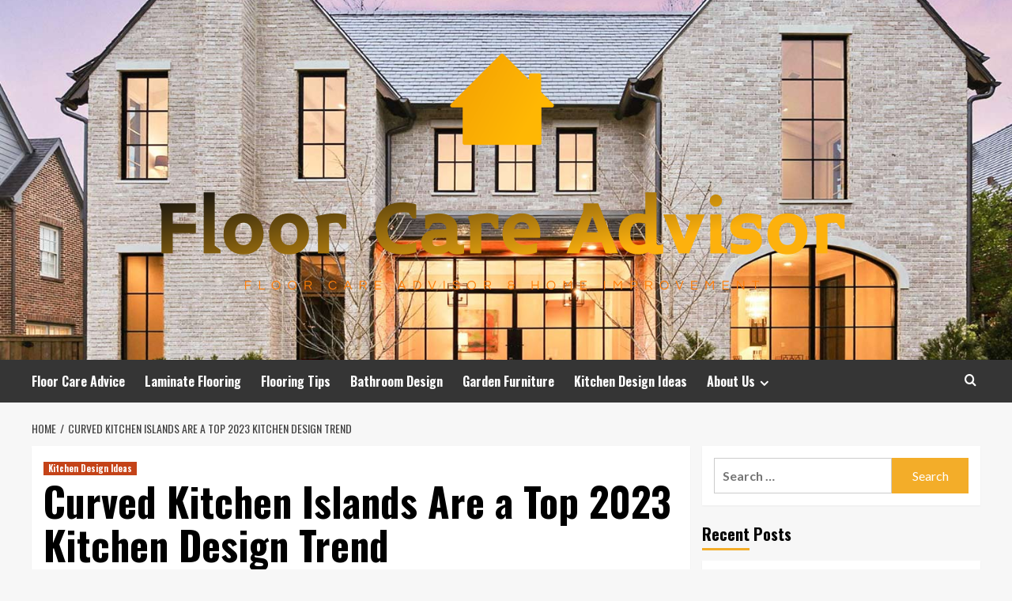

--- FILE ---
content_type: text/html; charset=UTF-8
request_url: https://floorcareadvisor.com/curved-kitchen-islands-are-a-top-2023-kitchen-design-trend.html
body_size: 15127
content:
<!doctype html>
<html lang="en-US">
<head>
    <meta charset="UTF-8">
    <meta name="viewport" content="width=device-width, initial-scale=1">
    <link rel="profile" href="https://gmpg.org/xfn/11">

    <meta name='robots' content='index, follow, max-image-preview:large, max-snippet:-1, max-video-preview:-1' />
<link rel='preload' href='https://fonts.googleapis.com/css?family=Source%2BSans%2BPro%3A400%2C700%7CLato%3A400%2C700&#038;subset=latin&#038;display=swap' as='style' onload="this.onload=null;this.rel='stylesheet'" type='text/css' media='all' crossorigin='anonymous'>
<link rel='preconnect' href='https://fonts.googleapis.com' crossorigin='anonymous'>
<link rel='preconnect' href='https://fonts.gstatic.com' crossorigin='anonymous'>

	<!-- This site is optimized with the Yoast SEO plugin v26.7 - https://yoast.com/wordpress/plugins/seo/ -->
	<title>Curved Kitchen Islands Are a Top 2023 Kitchen Design Trend - Floor Care Advisor</title>
	<link rel="canonical" href="https://floorcareadvisor.com/curved-kitchen-islands-are-a-top-2023-kitchen-design-trend.html" />
	<meta property="og:locale" content="en_US" />
	<meta property="og:type" content="article" />
	<meta property="og:title" content="Curved Kitchen Islands Are a Top 2023 Kitchen Design Trend - Floor Care Advisor" />
	<meta property="og:description" content="Even though it can be a storage place and a place to take pleasure in..." />
	<meta property="og:url" content="https://floorcareadvisor.com/curved-kitchen-islands-are-a-top-2023-kitchen-design-trend.html" />
	<meta property="og:site_name" content="Floor Care Advisor" />
	<meta property="article:published_time" content="2023-03-01T11:17:57+00:00" />
	<meta property="og:image" content="https://www.bhg.com/thmb/uRpEAcdwlVbu-HwfQuc-oSkw9bs=/1280x0/filters:no_upscale():strip_icc()/AshleyMontgomeryDesign-68ec873b0636440ebc87a851431cd59d.jpg" /><meta property="og:image" content="https://www.bhg.com/thmb/uRpEAcdwlVbu-HwfQuc-oSkw9bs=/1280x0/filters:no_upscale():strip_icc()/AshleyMontgomeryDesign-68ec873b0636440ebc87a851431cd59d.jpg" />
	<meta property="og:image:width" content="1" />
	<meta property="og:image:height" content="1" />
	<meta property="og:image:type" content="image/jpeg" />
	<meta name="author" content="Heidi Gutierrez" />
	<meta name="twitter:card" content="summary_large_image" />
	<meta name="twitter:image" content="https://www.bhg.com/thmb/uRpEAcdwlVbu-HwfQuc-oSkw9bs=/1280x0/filters:no_upscale():strip_icc()/AshleyMontgomeryDesign-68ec873b0636440ebc87a851431cd59d.jpg" />
	<meta name="twitter:label1" content="Written by" />
	<meta name="twitter:data1" content="Heidi Gutierrez" />
	<meta name="twitter:label2" content="Est. reading time" />
	<meta name="twitter:data2" content="5 minutes" />
	<script type="application/ld+json" class="yoast-schema-graph">{"@context":"https://schema.org","@graph":[{"@type":"Article","@id":"https://floorcareadvisor.com/curved-kitchen-islands-are-a-top-2023-kitchen-design-trend.html#article","isPartOf":{"@id":"https://floorcareadvisor.com/curved-kitchen-islands-are-a-top-2023-kitchen-design-trend.html"},"author":{"name":"Heidi Gutierrez","@id":"/#/schema/person/b5cf4fd785bbeace4dd25d46b76cc798"},"headline":"Curved Kitchen Islands Are a Top 2023 Kitchen Design Trend","datePublished":"2023-03-01T11:17:57+00:00","mainEntityOfPage":{"@id":"https://floorcareadvisor.com/curved-kitchen-islands-are-a-top-2023-kitchen-design-trend.html"},"wordCount":958,"publisher":{"@id":"/#organization"},"image":["https://www.bhg.com/thmb/uRpEAcdwlVbu-HwfQuc-oSkw9bs=/1280x0/filters:no_upscale():strip_icc()/AshleyMontgomeryDesign-68ec873b0636440ebc87a851431cd59d.jpg"],"thumbnailUrl":"https://www.bhg.com/thmb/uRpEAcdwlVbu-HwfQuc-oSkw9bs=/1280x0/filters:no_upscale():strip_icc()/AshleyMontgomeryDesign-68ec873b0636440ebc87a851431cd59d.jpg","keywords":["Curved","Design","islands","kitchen","Top","trend"],"articleSection":["Kitchen Design Ideas"],"inLanguage":"en-US"},{"@type":"WebPage","@id":"https://floorcareadvisor.com/curved-kitchen-islands-are-a-top-2023-kitchen-design-trend.html","url":"https://floorcareadvisor.com/curved-kitchen-islands-are-a-top-2023-kitchen-design-trend.html","name":"Curved Kitchen Islands Are a Top 2023 Kitchen Design Trend - Floor Care Advisor","isPartOf":{"@id":"/#website"},"primaryImageOfPage":"https://www.bhg.com/thmb/uRpEAcdwlVbu-HwfQuc-oSkw9bs=/1280x0/filters:no_upscale():strip_icc()/AshleyMontgomeryDesign-68ec873b0636440ebc87a851431cd59d.jpg","image":["https://www.bhg.com/thmb/uRpEAcdwlVbu-HwfQuc-oSkw9bs=/1280x0/filters:no_upscale():strip_icc()/AshleyMontgomeryDesign-68ec873b0636440ebc87a851431cd59d.jpg"],"thumbnailUrl":"https://www.bhg.com/thmb/uRpEAcdwlVbu-HwfQuc-oSkw9bs=/1280x0/filters:no_upscale():strip_icc()/AshleyMontgomeryDesign-68ec873b0636440ebc87a851431cd59d.jpg","datePublished":"2023-03-01T11:17:57+00:00","inLanguage":"en-US","potentialAction":[{"@type":"ReadAction","target":["https://floorcareadvisor.com/curved-kitchen-islands-are-a-top-2023-kitchen-design-trend.html"]}]},{"@type":"ImageObject","inLanguage":"en-US","@id":"https://floorcareadvisor.com/curved-kitchen-islands-are-a-top-2023-kitchen-design-trend.html#primaryimage","url":"https://www.bhg.com/thmb/uRpEAcdwlVbu-HwfQuc-oSkw9bs=/1280x0/filters:no_upscale():strip_icc()/AshleyMontgomeryDesign-68ec873b0636440ebc87a851431cd59d.jpg","contentUrl":"https://www.bhg.com/thmb/uRpEAcdwlVbu-HwfQuc-oSkw9bs=/1280x0/filters:no_upscale():strip_icc()/AshleyMontgomeryDesign-68ec873b0636440ebc87a851431cd59d.jpg","caption":"Curved Kitchen Islands Are a Top 2023 Kitchen Design Trend"},{"@type":"WebSite","@id":"/#website","url":"/","name":"Floor Care Advisor","description":"Floor Care Advisor &amp; Home Improvement","publisher":{"@id":"/#organization"},"potentialAction":[{"@type":"SearchAction","target":{"@type":"EntryPoint","urlTemplate":"/?s={search_term_string}"},"query-input":{"@type":"PropertyValueSpecification","valueRequired":true,"valueName":"search_term_string"}}],"inLanguage":"en-US"},{"@type":"Organization","@id":"/#organization","name":"Floor Care Advisor","url":"/","logo":{"@type":"ImageObject","inLanguage":"en-US","@id":"/#/schema/logo/image/","url":"https://floorcareadvisor.com/wp-content/uploads/2022/12/cropped-default.png","contentUrl":"https://floorcareadvisor.com/wp-content/uploads/2022/12/cropped-default.png","width":934,"height":364,"caption":"Floor Care Advisor"},"image":{"@id":"/#/schema/logo/image/"}},{"@type":"Person","@id":"/#/schema/person/b5cf4fd785bbeace4dd25d46b76cc798","name":"Heidi Gutierrez","image":{"@type":"ImageObject","inLanguage":"en-US","@id":"/#/schema/person/image/","url":"https://secure.gravatar.com/avatar/a94ef25eb397ed20d8bb31fbfa4d91f54b2232f5f5d0efe50cc1c65c5ab29634?s=96&d=mm&r=g","contentUrl":"https://secure.gravatar.com/avatar/a94ef25eb397ed20d8bb31fbfa4d91f54b2232f5f5d0efe50cc1c65c5ab29634?s=96&d=mm&r=g","caption":"Heidi Gutierrez"},"url":"https://floorcareadvisor.com/author/heidi-gutierrez"}]}</script>
	<!-- / Yoast SEO plugin. -->


<link rel='dns-prefetch' href='//fonts.googleapis.com' />
<link rel='preconnect' href='https://fonts.googleapis.com' />
<link rel='preconnect' href='https://fonts.gstatic.com' />
<link rel="alternate" type="application/rss+xml" title="Floor Care Advisor &raquo; Feed" href="https://floorcareadvisor.com/feed" />
<link rel="alternate" title="oEmbed (JSON)" type="application/json+oembed" href="https://floorcareadvisor.com/wp-json/oembed/1.0/embed?url=https%3A%2F%2Ffloorcareadvisor.com%2Fcurved-kitchen-islands-are-a-top-2023-kitchen-design-trend.html" />
<link rel="alternate" title="oEmbed (XML)" type="text/xml+oembed" href="https://floorcareadvisor.com/wp-json/oembed/1.0/embed?url=https%3A%2F%2Ffloorcareadvisor.com%2Fcurved-kitchen-islands-are-a-top-2023-kitchen-design-trend.html&#038;format=xml" />
<style id='wp-img-auto-sizes-contain-inline-css' type='text/css'>
img:is([sizes=auto i],[sizes^="auto," i]){contain-intrinsic-size:3000px 1500px}
/*# sourceURL=wp-img-auto-sizes-contain-inline-css */
</style>

<style id='wp-emoji-styles-inline-css' type='text/css'>

	img.wp-smiley, img.emoji {
		display: inline !important;
		border: none !important;
		box-shadow: none !important;
		height: 1em !important;
		width: 1em !important;
		margin: 0 0.07em !important;
		vertical-align: -0.1em !important;
		background: none !important;
		padding: 0 !important;
	}
/*# sourceURL=wp-emoji-styles-inline-css */
</style>
<link rel='stylesheet' id='wp-block-library-css' href='https://floorcareadvisor.com/wp-includes/css/dist/block-library/style.min.css?ver=6.9' type='text/css' media='all' />
<style id='global-styles-inline-css' type='text/css'>
:root{--wp--preset--aspect-ratio--square: 1;--wp--preset--aspect-ratio--4-3: 4/3;--wp--preset--aspect-ratio--3-4: 3/4;--wp--preset--aspect-ratio--3-2: 3/2;--wp--preset--aspect-ratio--2-3: 2/3;--wp--preset--aspect-ratio--16-9: 16/9;--wp--preset--aspect-ratio--9-16: 9/16;--wp--preset--color--black: #000000;--wp--preset--color--cyan-bluish-gray: #abb8c3;--wp--preset--color--white: #ffffff;--wp--preset--color--pale-pink: #f78da7;--wp--preset--color--vivid-red: #cf2e2e;--wp--preset--color--luminous-vivid-orange: #ff6900;--wp--preset--color--luminous-vivid-amber: #fcb900;--wp--preset--color--light-green-cyan: #7bdcb5;--wp--preset--color--vivid-green-cyan: #00d084;--wp--preset--color--pale-cyan-blue: #8ed1fc;--wp--preset--color--vivid-cyan-blue: #0693e3;--wp--preset--color--vivid-purple: #9b51e0;--wp--preset--gradient--vivid-cyan-blue-to-vivid-purple: linear-gradient(135deg,rgb(6,147,227) 0%,rgb(155,81,224) 100%);--wp--preset--gradient--light-green-cyan-to-vivid-green-cyan: linear-gradient(135deg,rgb(122,220,180) 0%,rgb(0,208,130) 100%);--wp--preset--gradient--luminous-vivid-amber-to-luminous-vivid-orange: linear-gradient(135deg,rgb(252,185,0) 0%,rgb(255,105,0) 100%);--wp--preset--gradient--luminous-vivid-orange-to-vivid-red: linear-gradient(135deg,rgb(255,105,0) 0%,rgb(207,46,46) 100%);--wp--preset--gradient--very-light-gray-to-cyan-bluish-gray: linear-gradient(135deg,rgb(238,238,238) 0%,rgb(169,184,195) 100%);--wp--preset--gradient--cool-to-warm-spectrum: linear-gradient(135deg,rgb(74,234,220) 0%,rgb(151,120,209) 20%,rgb(207,42,186) 40%,rgb(238,44,130) 60%,rgb(251,105,98) 80%,rgb(254,248,76) 100%);--wp--preset--gradient--blush-light-purple: linear-gradient(135deg,rgb(255,206,236) 0%,rgb(152,150,240) 100%);--wp--preset--gradient--blush-bordeaux: linear-gradient(135deg,rgb(254,205,165) 0%,rgb(254,45,45) 50%,rgb(107,0,62) 100%);--wp--preset--gradient--luminous-dusk: linear-gradient(135deg,rgb(255,203,112) 0%,rgb(199,81,192) 50%,rgb(65,88,208) 100%);--wp--preset--gradient--pale-ocean: linear-gradient(135deg,rgb(255,245,203) 0%,rgb(182,227,212) 50%,rgb(51,167,181) 100%);--wp--preset--gradient--electric-grass: linear-gradient(135deg,rgb(202,248,128) 0%,rgb(113,206,126) 100%);--wp--preset--gradient--midnight: linear-gradient(135deg,rgb(2,3,129) 0%,rgb(40,116,252) 100%);--wp--preset--font-size--small: 13px;--wp--preset--font-size--medium: 20px;--wp--preset--font-size--large: 36px;--wp--preset--font-size--x-large: 42px;--wp--preset--spacing--20: 0.44rem;--wp--preset--spacing--30: 0.67rem;--wp--preset--spacing--40: 1rem;--wp--preset--spacing--50: 1.5rem;--wp--preset--spacing--60: 2.25rem;--wp--preset--spacing--70: 3.38rem;--wp--preset--spacing--80: 5.06rem;--wp--preset--shadow--natural: 6px 6px 9px rgba(0, 0, 0, 0.2);--wp--preset--shadow--deep: 12px 12px 50px rgba(0, 0, 0, 0.4);--wp--preset--shadow--sharp: 6px 6px 0px rgba(0, 0, 0, 0.2);--wp--preset--shadow--outlined: 6px 6px 0px -3px rgb(255, 255, 255), 6px 6px rgb(0, 0, 0);--wp--preset--shadow--crisp: 6px 6px 0px rgb(0, 0, 0);}:root { --wp--style--global--content-size: 800px;--wp--style--global--wide-size: 1200px; }:where(body) { margin: 0; }.wp-site-blocks > .alignleft { float: left; margin-right: 2em; }.wp-site-blocks > .alignright { float: right; margin-left: 2em; }.wp-site-blocks > .aligncenter { justify-content: center; margin-left: auto; margin-right: auto; }:where(.wp-site-blocks) > * { margin-block-start: 24px; margin-block-end: 0; }:where(.wp-site-blocks) > :first-child { margin-block-start: 0; }:where(.wp-site-blocks) > :last-child { margin-block-end: 0; }:root { --wp--style--block-gap: 24px; }:root :where(.is-layout-flow) > :first-child{margin-block-start: 0;}:root :where(.is-layout-flow) > :last-child{margin-block-end: 0;}:root :where(.is-layout-flow) > *{margin-block-start: 24px;margin-block-end: 0;}:root :where(.is-layout-constrained) > :first-child{margin-block-start: 0;}:root :where(.is-layout-constrained) > :last-child{margin-block-end: 0;}:root :where(.is-layout-constrained) > *{margin-block-start: 24px;margin-block-end: 0;}:root :where(.is-layout-flex){gap: 24px;}:root :where(.is-layout-grid){gap: 24px;}.is-layout-flow > .alignleft{float: left;margin-inline-start: 0;margin-inline-end: 2em;}.is-layout-flow > .alignright{float: right;margin-inline-start: 2em;margin-inline-end: 0;}.is-layout-flow > .aligncenter{margin-left: auto !important;margin-right: auto !important;}.is-layout-constrained > .alignleft{float: left;margin-inline-start: 0;margin-inline-end: 2em;}.is-layout-constrained > .alignright{float: right;margin-inline-start: 2em;margin-inline-end: 0;}.is-layout-constrained > .aligncenter{margin-left: auto !important;margin-right: auto !important;}.is-layout-constrained > :where(:not(.alignleft):not(.alignright):not(.alignfull)){max-width: var(--wp--style--global--content-size);margin-left: auto !important;margin-right: auto !important;}.is-layout-constrained > .alignwide{max-width: var(--wp--style--global--wide-size);}body .is-layout-flex{display: flex;}.is-layout-flex{flex-wrap: wrap;align-items: center;}.is-layout-flex > :is(*, div){margin: 0;}body .is-layout-grid{display: grid;}.is-layout-grid > :is(*, div){margin: 0;}body{padding-top: 0px;padding-right: 0px;padding-bottom: 0px;padding-left: 0px;}a:where(:not(.wp-element-button)){text-decoration: none;}:root :where(.wp-element-button, .wp-block-button__link){background-color: #32373c;border-radius: 0;border-width: 0;color: #fff;font-family: inherit;font-size: inherit;font-style: inherit;font-weight: inherit;letter-spacing: inherit;line-height: inherit;padding-top: calc(0.667em + 2px);padding-right: calc(1.333em + 2px);padding-bottom: calc(0.667em + 2px);padding-left: calc(1.333em + 2px);text-decoration: none;text-transform: inherit;}.has-black-color{color: var(--wp--preset--color--black) !important;}.has-cyan-bluish-gray-color{color: var(--wp--preset--color--cyan-bluish-gray) !important;}.has-white-color{color: var(--wp--preset--color--white) !important;}.has-pale-pink-color{color: var(--wp--preset--color--pale-pink) !important;}.has-vivid-red-color{color: var(--wp--preset--color--vivid-red) !important;}.has-luminous-vivid-orange-color{color: var(--wp--preset--color--luminous-vivid-orange) !important;}.has-luminous-vivid-amber-color{color: var(--wp--preset--color--luminous-vivid-amber) !important;}.has-light-green-cyan-color{color: var(--wp--preset--color--light-green-cyan) !important;}.has-vivid-green-cyan-color{color: var(--wp--preset--color--vivid-green-cyan) !important;}.has-pale-cyan-blue-color{color: var(--wp--preset--color--pale-cyan-blue) !important;}.has-vivid-cyan-blue-color{color: var(--wp--preset--color--vivid-cyan-blue) !important;}.has-vivid-purple-color{color: var(--wp--preset--color--vivid-purple) !important;}.has-black-background-color{background-color: var(--wp--preset--color--black) !important;}.has-cyan-bluish-gray-background-color{background-color: var(--wp--preset--color--cyan-bluish-gray) !important;}.has-white-background-color{background-color: var(--wp--preset--color--white) !important;}.has-pale-pink-background-color{background-color: var(--wp--preset--color--pale-pink) !important;}.has-vivid-red-background-color{background-color: var(--wp--preset--color--vivid-red) !important;}.has-luminous-vivid-orange-background-color{background-color: var(--wp--preset--color--luminous-vivid-orange) !important;}.has-luminous-vivid-amber-background-color{background-color: var(--wp--preset--color--luminous-vivid-amber) !important;}.has-light-green-cyan-background-color{background-color: var(--wp--preset--color--light-green-cyan) !important;}.has-vivid-green-cyan-background-color{background-color: var(--wp--preset--color--vivid-green-cyan) !important;}.has-pale-cyan-blue-background-color{background-color: var(--wp--preset--color--pale-cyan-blue) !important;}.has-vivid-cyan-blue-background-color{background-color: var(--wp--preset--color--vivid-cyan-blue) !important;}.has-vivid-purple-background-color{background-color: var(--wp--preset--color--vivid-purple) !important;}.has-black-border-color{border-color: var(--wp--preset--color--black) !important;}.has-cyan-bluish-gray-border-color{border-color: var(--wp--preset--color--cyan-bluish-gray) !important;}.has-white-border-color{border-color: var(--wp--preset--color--white) !important;}.has-pale-pink-border-color{border-color: var(--wp--preset--color--pale-pink) !important;}.has-vivid-red-border-color{border-color: var(--wp--preset--color--vivid-red) !important;}.has-luminous-vivid-orange-border-color{border-color: var(--wp--preset--color--luminous-vivid-orange) !important;}.has-luminous-vivid-amber-border-color{border-color: var(--wp--preset--color--luminous-vivid-amber) !important;}.has-light-green-cyan-border-color{border-color: var(--wp--preset--color--light-green-cyan) !important;}.has-vivid-green-cyan-border-color{border-color: var(--wp--preset--color--vivid-green-cyan) !important;}.has-pale-cyan-blue-border-color{border-color: var(--wp--preset--color--pale-cyan-blue) !important;}.has-vivid-cyan-blue-border-color{border-color: var(--wp--preset--color--vivid-cyan-blue) !important;}.has-vivid-purple-border-color{border-color: var(--wp--preset--color--vivid-purple) !important;}.has-vivid-cyan-blue-to-vivid-purple-gradient-background{background: var(--wp--preset--gradient--vivid-cyan-blue-to-vivid-purple) !important;}.has-light-green-cyan-to-vivid-green-cyan-gradient-background{background: var(--wp--preset--gradient--light-green-cyan-to-vivid-green-cyan) !important;}.has-luminous-vivid-amber-to-luminous-vivid-orange-gradient-background{background: var(--wp--preset--gradient--luminous-vivid-amber-to-luminous-vivid-orange) !important;}.has-luminous-vivid-orange-to-vivid-red-gradient-background{background: var(--wp--preset--gradient--luminous-vivid-orange-to-vivid-red) !important;}.has-very-light-gray-to-cyan-bluish-gray-gradient-background{background: var(--wp--preset--gradient--very-light-gray-to-cyan-bluish-gray) !important;}.has-cool-to-warm-spectrum-gradient-background{background: var(--wp--preset--gradient--cool-to-warm-spectrum) !important;}.has-blush-light-purple-gradient-background{background: var(--wp--preset--gradient--blush-light-purple) !important;}.has-blush-bordeaux-gradient-background{background: var(--wp--preset--gradient--blush-bordeaux) !important;}.has-luminous-dusk-gradient-background{background: var(--wp--preset--gradient--luminous-dusk) !important;}.has-pale-ocean-gradient-background{background: var(--wp--preset--gradient--pale-ocean) !important;}.has-electric-grass-gradient-background{background: var(--wp--preset--gradient--electric-grass) !important;}.has-midnight-gradient-background{background: var(--wp--preset--gradient--midnight) !important;}.has-small-font-size{font-size: var(--wp--preset--font-size--small) !important;}.has-medium-font-size{font-size: var(--wp--preset--font-size--medium) !important;}.has-large-font-size{font-size: var(--wp--preset--font-size--large) !important;}.has-x-large-font-size{font-size: var(--wp--preset--font-size--x-large) !important;}
/*# sourceURL=global-styles-inline-css */
</style>

<link rel='stylesheet' id='hardnews-google-fonts-css' href='https://fonts.googleapis.com/css?family=Oswald:300,400,700' type='text/css' media='all' />
<link rel='stylesheet' id='bootstrap-css' href='https://floorcareadvisor.com/wp-content/themes/covernews/assets/bootstrap/css/bootstrap.min.css?ver=6.9' type='text/css' media='all' />
<link rel='stylesheet' id='covernews-style-css' href='https://floorcareadvisor.com/wp-content/themes/covernews/style.min.css?ver=2.0.3' type='text/css' media='all' />
<link rel='stylesheet' id='hardnews-css' href='https://floorcareadvisor.com/wp-content/themes/hardnews/style.css?ver=2.0.3' type='text/css' media='all' />
<link rel='stylesheet' id='covernews-google-fonts-css' href='https://fonts.googleapis.com/css?family=Source%2BSans%2BPro%3A400%2C700%7CLato%3A400%2C700&#038;subset=latin&#038;display=swap' type='text/css' media='all' />
<link rel='stylesheet' id='covernews-icons-css' href='https://floorcareadvisor.com/wp-content/themes/covernews/assets/icons/style.css?ver=6.9' type='text/css' media='all' />
<script type="text/javascript" src="https://floorcareadvisor.com/wp-includes/js/jquery/jquery.min.js?ver=3.7.1" id="jquery-core-js"></script>
<script type="text/javascript" src="https://floorcareadvisor.com/wp-includes/js/jquery/jquery-migrate.min.js?ver=3.4.1" id="jquery-migrate-js"></script>
<link rel="https://api.w.org/" href="https://floorcareadvisor.com/wp-json/" /><link rel="alternate" title="JSON" type="application/json" href="https://floorcareadvisor.com/wp-json/wp/v2/posts/2027" /><link rel="EditURI" type="application/rsd+xml" title="RSD" href="https://floorcareadvisor.com/xmlrpc.php?rsd" />
<meta name="generator" content="WordPress 6.9" />
<link rel='shortlink' href='https://floorcareadvisor.com/?p=2027' />
<link rel="preload" href="https://floorcareadvisor.com/wp-content/uploads/2022/12/Luxury-homes-in-Dallas.jpg" as="image">        <style type="text/css">
                        body .masthead-banner.data-bg:before {
                background: rgba(0,0,0,0);
            }
                        .site-title,
            .site-description {
                position: absolute;
                clip: rect(1px, 1px, 1px, 1px);
                display: none;
            }

                    .elementor-template-full-width .elementor-section.elementor-section-full_width > .elementor-container,
        .elementor-template-full-width .elementor-section.elementor-section-boxed > .elementor-container{
            max-width: 1200px;
        }
        @media (min-width: 1600px){
            .elementor-template-full-width .elementor-section.elementor-section-full_width > .elementor-container,
            .elementor-template-full-width .elementor-section.elementor-section-boxed > .elementor-container{
                max-width: 1600px;
            }
        }
        
        .align-content-left .elementor-section-stretched,
        .align-content-right .elementor-section-stretched {
            max-width: 100%;
            left: 0 !important;
        }


        </style>
        <link rel="icon" href="https://floorcareadvisor.com/wp-content/uploads/2023/09/cropped-home-floor-32x32.png" sizes="32x32" />
<link rel="icon" href="https://floorcareadvisor.com/wp-content/uploads/2023/09/cropped-home-floor-192x192.png" sizes="192x192" />
<link rel="apple-touch-icon" href="https://floorcareadvisor.com/wp-content/uploads/2023/09/cropped-home-floor-180x180.png" />
<meta name="msapplication-TileImage" content="https://floorcareadvisor.com/wp-content/uploads/2023/09/cropped-home-floor-270x270.png" />

<!-- FIFU:jsonld:begin -->
<script type="application/ld+json">{"@context":"https://schema.org","@graph":[{"@type":"ImageObject","@id":"https://www.bhg.com/thmb/uRpEAcdwlVbu-HwfQuc-oSkw9bs=/1280x0/filters:no_upscale():strip_icc()/AshleyMontgomeryDesign-68ec873b0636440ebc87a851431cd59d.jpg","url":"https://www.bhg.com/thmb/uRpEAcdwlVbu-HwfQuc-oSkw9bs=/1280x0/filters:no_upscale():strip_icc()/AshleyMontgomeryDesign-68ec873b0636440ebc87a851431cd59d.jpg","contentUrl":"https://www.bhg.com/thmb/uRpEAcdwlVbu-HwfQuc-oSkw9bs=/1280x0/filters:no_upscale():strip_icc()/AshleyMontgomeryDesign-68ec873b0636440ebc87a851431cd59d.jpg","mainEntityOfPage":"https://floorcareadvisor.com/curved-kitchen-islands-are-a-top-2023-kitchen-design-trend.html"}]}</script>
<!-- FIFU:jsonld:end -->
<link rel="preload" as="image" href="https://www.bhg.com/thmb/uRpEAcdwlVbu-HwfQuc-oSkw9bs=/1280x0/filters:no_upscale():strip_icc()/AshleyMontgomeryDesign-68ec873b0636440ebc87a851431cd59d.jpg"><link rel="preload" as="image" href="https://media.architecturaldigest.com/photos/64370ade0bec84ba7c87c50f/16:9/w_1280,c_limit/MGW_0043.jpg"><link rel="preload" as="image" href="https://cdn.mos.cms.futurecdn.net/a5JVCsfCvdfJRkgWDtsT4B-1200-80.jpg"><link rel="preload" as="image" href="https://cdn.mos.cms.futurecdn.net/7vxcdWMuXSnEiQihmaiJzL-1200-80.jpg"></head>





<body class="wp-singular post-template-default single single-post postid-2027 single-format-standard wp-custom-logo wp-embed-responsive wp-theme-covernews wp-child-theme-hardnews default-content-layout archive-layout-grid scrollup-sticky-header aft-sticky-header aft-sticky-sidebar default aft-container-default aft-main-banner-slider-editors-picks-trending single-content-mode-default header-image-default align-content-left aft-and">


<div id="page" class="site">
    <a class="skip-link screen-reader-text" href="#content">Skip to content</a>

<div class="header-layout-3">
<header id="masthead" class="site-header">
        <div class="masthead-banner data-bg" data-background="https://floorcareadvisor.com/wp-content/uploads/2022/12/Luxury-homes-in-Dallas.jpg">
        <div class="container">
            <div class="row">
                <div class="col-md-12">
                    <div class="site-branding">
                        <a href="https://floorcareadvisor.com/" class="custom-logo-link" rel="home"><img width="934" height="364" src="https://floorcareadvisor.com/wp-content/uploads/2022/12/cropped-default.png" class="custom-logo" alt="Floor Care Advisor" decoding="async" fetchpriority="high" srcset="https://floorcareadvisor.com/wp-content/uploads/2022/12/cropped-default.png 934w, https://floorcareadvisor.com/wp-content/uploads/2022/12/cropped-default-300x117.png 300w, https://floorcareadvisor.com/wp-content/uploads/2022/12/cropped-default-768x299.png 768w" sizes="(max-width: 934px) 100vw, 934px" loading="lazy" /></a>                            <p class="site-title font-family-1">
                                <a href="https://floorcareadvisor.com/"
                                   rel="home">Floor Care Advisor</a>
                            </p>
                        
                                                    <p class="site-description">Floor Care Advisor &amp; Home Improvement</p>
                                            </div>
                </div>
                <div class="col-md-12">
                                    </div>
            </div>
        </div>
    </div>
    <nav id="site-navigation" class="main-navigation">
        <div class="container">
            <div class="row">
                <div class="kol-12">
                    <div class="navigation-container">



                        <span class="toggle-menu" aria-controls="primary-menu" aria-expanded="false">
                                <span class="screen-reader-text">Primary Menu</span>
                                 <i class="ham"></i>
                        </span>
                        <span class="af-mobile-site-title-wrap">
                            <a href="https://floorcareadvisor.com/" class="custom-logo-link" rel="home"><img width="934" height="364" src="https://floorcareadvisor.com/wp-content/uploads/2022/12/cropped-default.png" class="custom-logo" alt="Floor Care Advisor" decoding="async" srcset="https://floorcareadvisor.com/wp-content/uploads/2022/12/cropped-default.png 934w, https://floorcareadvisor.com/wp-content/uploads/2022/12/cropped-default-300x117.png 300w, https://floorcareadvisor.com/wp-content/uploads/2022/12/cropped-default-768x299.png 768w" sizes="(max-width: 934px) 100vw, 934px" loading="lazy" /></a>                            <p class="site-title font-family-1">
                                <a href="https://floorcareadvisor.com/"
                                   rel="home">Floor Care Advisor</a>
                            </p>
                        </span>
                        <div class="menu main-menu"><ul id="primary-menu" class="menu"><li id="menu-item-104" class="menu-item menu-item-type-taxonomy menu-item-object-category menu-item-104"><a href="https://floorcareadvisor.com/category/floor-care-advice">Floor Care Advice</a></li>
<li id="menu-item-105" class="menu-item menu-item-type-taxonomy menu-item-object-category menu-item-105"><a href="https://floorcareadvisor.com/category/laminate-flooring">Laminate Flooring</a></li>
<li id="menu-item-106" class="menu-item menu-item-type-taxonomy menu-item-object-category menu-item-106"><a href="https://floorcareadvisor.com/category/flooring-tips">Flooring Tips</a></li>
<li id="menu-item-107" class="menu-item menu-item-type-taxonomy menu-item-object-category menu-item-107"><a href="https://floorcareadvisor.com/category/bathroom-design">Bathroom Design</a></li>
<li id="menu-item-108" class="menu-item menu-item-type-taxonomy menu-item-object-category menu-item-108"><a href="https://floorcareadvisor.com/category/garden-furniture">Garden Furniture</a></li>
<li id="menu-item-35" class="menu-item menu-item-type-taxonomy menu-item-object-category current-post-ancestor current-menu-parent current-post-parent menu-item-35"><a href="https://floorcareadvisor.com/category/kitchen-design-ideas">Kitchen Design Ideas</a></li>
<li id="menu-item-103" class="menu-item menu-item-type-post_type menu-item-object-page menu-item-has-children menu-item-103"><a href="https://floorcareadvisor.com/about-us">About Us</a>
<ul class="sub-menu">
	<li id="menu-item-31" class="menu-item menu-item-type-post_type menu-item-object-page menu-item-31"><a href="https://floorcareadvisor.com/advertise-here">Advertise Here</a></li>
	<li id="menu-item-32" class="menu-item menu-item-type-post_type menu-item-object-page menu-item-32"><a href="https://floorcareadvisor.com/contact-us">Contact Us</a></li>
	<li id="menu-item-33" class="menu-item menu-item-type-post_type menu-item-object-page menu-item-privacy-policy menu-item-33"><a rel="privacy-policy" href="https://floorcareadvisor.com/privacy-policy">Privacy Policy</a></li>
	<li id="menu-item-34" class="menu-item menu-item-type-post_type menu-item-object-page menu-item-34"><a href="https://floorcareadvisor.com/sitemap">Sitemap</a></li>
</ul>
</li>
</ul></div>
                        <div class="cart-search">

                            <div class="af-search-wrap">
                                <div class="search-overlay">
                                    <a href="#" title="Search" class="search-icon">
                                        <i class="fa fa-search"></i>
                                    </a>
                                    <div class="af-search-form">
                                        <form role="search" method="get" class="search-form" action="https://floorcareadvisor.com/">
				<label>
					<span class="screen-reader-text">Search for:</span>
					<input type="search" class="search-field" placeholder="Search &hellip;" value="" name="s" />
				</label>
				<input type="submit" class="search-submit" value="Search" />
			</form>                                    </div>
                                </div>
                            </div>
                        </div>


                    </div>
                </div>
            </div>
        </div>
    </nav>
</header>


</div>



    <div id="content" class="container">
    <div class="em-breadcrumbs font-family-1 covernews-breadcrumbs">
      <div class="row">
        <div role="navigation" aria-label="Breadcrumbs" class="breadcrumb-trail breadcrumbs" itemprop="breadcrumb"><ul class="trail-items" itemscope itemtype="http://schema.org/BreadcrumbList"><meta name="numberOfItems" content="2" /><meta name="itemListOrder" content="Ascending" /><li itemprop="itemListElement" itemscope itemtype="http://schema.org/ListItem" class="trail-item trail-begin"><a href="https://floorcareadvisor.com" rel="home" itemprop="item"><span itemprop="name">Home</span></a><meta itemprop="position" content="1" /></li><li itemprop="itemListElement" itemscope itemtype="http://schema.org/ListItem" class="trail-item trail-end"><a href="https://floorcareadvisor.com/curved-kitchen-islands-are-a-top-2023-kitchen-design-trend.html" itemprop="item"><span itemprop="name">Curved Kitchen Islands Are a Top 2023 Kitchen Design Trend</span></a><meta itemprop="position" content="2" /></li></ul></div>      </div>
    </div>
        <div class="section-block-upper row">
                <div id="primary" class="content-area">
                    <main id="main" class="site-main">

                                                    <article id="post-2027" class="af-single-article post-2027 post type-post status-publish format-standard has-post-thumbnail hentry category-kitchen-design-ideas tag-curved tag-design tag-islands tag-kitchen tag-top tag-trend">
                                <div class="entry-content-wrap">
                                    <header class="entry-header">

    <div class="header-details-wrapper">
        <div class="entry-header-details">
                            <div class="figure-categories figure-categories-bg">
                                        <ul class="cat-links"><li class="meta-category">
                             <a class="covernews-categories category-color-1"
                            href="https://floorcareadvisor.com/category/kitchen-design-ideas" 
                            aria-label="View all posts in Kitchen Design Ideas"> 
                                 Kitchen Design Ideas
                             </a>
                        </li></ul>                </div>
                        <h1 class="entry-title">Curved Kitchen Islands Are a Top 2023 Kitchen Design Trend</h1>
            
                
    <span class="author-links">

      
        <span class="item-metadata posts-author">
          <i class="far fa-user-circle"></i>
                          <a href="https://floorcareadvisor.com/author/heidi-gutierrez">
                    Heidi Gutierrez                </a>
               </span>
                    <span class="item-metadata posts-date">
          <i class="far fa-clock"></i>
          <a href="https://floorcareadvisor.com/2023/03">
            March 1, 2023          </a>
        </span>
                </span>
                

                    </div>
    </div>

        <div class="aft-post-thumbnail-wrapper">    
                    <div class="post-thumbnail full-width-image">
                    <img post-id="2027" fifu-featured="1" width="1024" src="https://www.bhg.com/thmb/uRpEAcdwlVbu-HwfQuc-oSkw9bs=/1280x0/filters:no_upscale():strip_icc()/AshleyMontgomeryDesign-68ec873b0636440ebc87a851431cd59d.jpg" class="attachment-covernews-featured size-covernews-featured wp-post-image" alt="Curved Kitchen Islands Are a Top 2023 Kitchen Design Trend" title="Curved Kitchen Islands Are a Top 2023 Kitchen Design Trend" title="Curved Kitchen Islands Are a Top 2023 Kitchen Design Trend" decoding="async" loading="lazy" />                </div>
            
                </div>
    </header><!-- .entry-header -->                                    

    <div class="entry-content">
        <div id="bhg-sc-page_1-0" data-sc-sticky-offset="90" data-sc-ad-label-height="24" data-sc-ad-track-spacing="100" data-sc-min-track-height="250" data-sc-max-track-height="600" data-sc-breakpoint="50em" data-sc-load-immediate="4" data-sc-content-positions="[1, 1250, 1550, 1950, 2350, 2750, 3150, 3550, 3950]" data-bind-scroll-on-start="true" wp_automatic_readability="128.89210275928">
<p id="mntl-sc-block_1-0" class="comp mntl-sc-block mntl-sc-block-html">
Even though it can be a storage place and a place to take pleasure in your breakfast, a kitchen area island is also a design and style assertion. Farmhouse-design and style islands increase rustic attraction, though painted islands can give a splash of color to an if not neutral kitchen area. Like any other residence decor component, kinds change with the instances, and the most current kitchen island development will give your kitchen area a present day edge—literally. Curved islands are a popular new way to elevate a kitchen area and give it a a lot more custom appear.
</p>
<p><!-- end: comp mntl-sc-block mntl-sc-block-html --><br />
<!-- end: comp mntl-sc-block mntl-sc-block-adslot mntl-block --></p>
<p id="mntl-sc-block_1-0-2" class="comp mntl-sc-block mntl-sc-block-html">
The organic and natural shape of a curved island ushers in a softness that is in stark distinction to the generally linear really hard surfaces these types of as cabinets, backsplash tile, and appliances all through the relaxation of the kitchen. It also delivers significantly flexibility, from a symmetrical oval condition to a a single-sided curve, that allows increase area and delivers a remedy for a tricky floor plan. So if you are hunting for a way to give your kitchen area a refresh and insert function as very well as a touch of superior-conclusion type, see why design professionals say curved islands are the most current kitchen trend.
</p>
<p><!-- end: comp mntl-sc-block mntl-sc-block-html --><br />
<!-- end: comp mntl-sc-block mntl-sc-block-adslot mntl-block --><br />
<!-- end: comp related-link mntl-sc-block bhg-sc-block-featuredlink mntl-sc-block-featuredlink mntl-block --><br />
<!-- end: comp mntl-sc-block mntl-sc-block-adslot mntl-block --><br />
<!-- end: comp theme-meetourexpert mntl-sc-block bhg-sc-block-callout--meetourexpert bhg-sc-block-callout mntl-sc-block-callout mntl-block --><br />
<span class="heading-toc" id="toc-what-is-a-curved-kitchen-island"/> </p>
<h2 id="mntl-sc-block_1-0-7" class="comp mntl-sc-block bhg-sc-block-heading mntl-sc-block-heading"> <span class="mntl-sc-block-heading__text"> What Is a Curved Kitchen Island? </span> </h2>
<p><!-- end: comp mntl-sc-block bhg-sc-block-heading mntl-sc-block-heading --></p>
<p id="mntl-sc-block_1-0-8" class="comp mntl-sc-block mntl-sc-block-html">
Curved kitchen area islands occur in a variety of designs, models, measurements, and products, but primarily they all have one particular detail in widespread: Rounded edges. This may well suggest the overall countertop has a pronounced oval form, or you might find a 50 percent-moon shape at one close of the island. For a far more delicate version of the craze, curved edges can be extra to an usually rectangular island.
</p>
<p><!-- end: comp mntl-sc-block mntl-sc-block-html --><br />
<!-- end: comp mntl-sc-block mntl-sc-block-adslot mntl-block --></p>
<p id="mntl-sc-block_1-0-10" class="comp mntl-sc-block mntl-sc-block-html">
Inside designer Michael Quinn clarifies the roots of this kitchen style craze. “Amorphic islands and kitchens are a development affected by Mediterranean architecture exactly where partitions seamlessly changeover to cabinetry,&#8221; he suggests. &#8220;The substance choices of the partitions and cabinetry can consider this idea from classic to modern-day.&#8221; As is typical with trends, they are ordinarily seen in a lot more than one particular business at the similar time and Quinn confirms the same is real for this craze. &#8220;These identical shapes are also trending in furniture, vehicles, and vogue components&#8221;, Quinn adds.
</p>
<p><!-- end: comp mntl-sc-block mntl-sc-block-html --><br />
<!-- end: comp mntl-sc-block mntl-sc-block-adslot mntl-block --></p>
<figure id="mntl-sc-block_1-0-12" class="comp mntl-sc-block-image mntl-sc-block bhg-sc-block-image mntl-sc-block-universal-image figure-landscape figure-high-res"><figcaption id="mntl-figure-caption_1-0" class="comp type--mouse mntl-figure-caption figure-article-caption" wp_automatic_readability="26">
<span class="figure-article-caption-owner" wp_automatic_readability="27"></p>
<p>Courtesy of Matthew Quinn / Emily Followill</p>
<p></span><br />
</figcaption><!-- end: comp type--mouse mntl-figure-caption figure-article-caption --><br />
</figure>
<p><!-- end: comp mntl-sc-block-image mntl-sc-block bhg-sc-block-image mntl-sc-block-universal-image figure-landscape figure-high-res --><br />
<span class="heading-toc" id="toc-how-to-incorporate-a-curved-island-into-your-kitchen"/> </p>
<h2 id="mntl-sc-block_1-0-13" class="comp mntl-sc-block bhg-sc-block-heading mntl-sc-block-heading"> <span class="mntl-sc-block-heading__text"> How to Incorporate a Curved Island Into Your Kitchen </span> </h2>
<p><!-- end: comp mntl-sc-block bhg-sc-block-heading mntl-sc-block-heading --></p>
<p id="mntl-sc-block_1-0-14" class="comp mntl-sc-block mntl-sc-block-html">
A curved island is a exceptional style feature that won&#8217;t just introduce an unanticipated form. Tt can also be an economical and sensible way to improve kitchen sq. footage. If you are doing the job with a demanding flooring approach, particularly an open thought strategy, the fluidity of a curved island will help make use of area that would or else go unused. If you have minor kinds in your property, you can also enjoy the basic safety aspect of a curved island as opposed to sharp edges that can pose an damage hazard.
</p>
<p><!-- end: comp mntl-sc-block mntl-sc-block-html --><br />
<!-- end: comp mntl-sc-block mntl-sc-block-adslot mntl-block --></p>
<p id="mntl-sc-block_1-0-16" class="comp mntl-sc-block mntl-sc-block-html">
One particular of the most important gains of a curved island is that its rounded form allows for extra versatility when it comes to seating—both its arrangement and the quantity of bar or counter stools that it can accommodate. It also supplies a superior possibility for designed-in seating. Develop a plush bench into the island and pair it with a round or oval table that echoes its curve for a fashionable consume-in kitchen the place close friends and spouse and children can linger in convenience in excess of a delicious food or steaming cup of espresso. The crafted-in bench is a fantastic vessel to insert a pop of coloration and pattern as a result of a entertaining cloth preference, as nicely as design and style and elegance with a tufted element. If you happen to be worried about keeping the cloth thoroughly clean, there are stain-resistant products available exclusively intended with take in-in kitchens in intellect.
</p>
<p><!-- end: comp mntl-sc-block mntl-sc-block-html --><br />
<!-- end: comp mntl-sc-block mntl-sc-block-adslot mntl-block --></p>
<figure id="mntl-sc-block_1-0-18" class="comp mntl-sc-block-image mntl-sc-block bhg-sc-block-image mntl-sc-block-universal-image figure-landscape figure-high-res"><figcaption id="mntl-figure-caption_1-0-1" class="comp type--mouse mntl-figure-caption figure-article-caption" wp_automatic_readability="26">
<span class="figure-article-caption-owner" wp_automatic_readability="27"></p>
<p>Courtesy of Ashley Montgomery Structure / Lauren Miller</p>
<p></span><br />
</figcaption><!-- end: comp type--mouse mntl-figure-caption figure-article-caption --><br />
</figure>
<p><!-- end: comp mntl-sc-block-image mntl-sc-block bhg-sc-block-image mntl-sc-block-universal-image figure-landscape figure-high-res --><br />
<span class="heading-toc" id="toc-designers-say-this-trend-is-maybe-here-to-stay"/> </p>
<h2 id="mntl-sc-block_1-0-19" class="comp mntl-sc-block bhg-sc-block-heading mntl-sc-block-heading"> <span class="mntl-sc-block-heading__text"> Designers Say This Development Is (Possibly) Right here to Stay </span> </h2>
<p><!-- end: comp mntl-sc-block bhg-sc-block-heading mntl-sc-block-heading --></p>
<p id="mntl-sc-block_1-0-20" class="comp mntl-sc-block mntl-sc-block-html">
When it arrives to the longevity of the curved island craze, designer Ashley Montgomery suggests it will stand the test of time &#8220;I do think that curved islands are right here to remain, they have a way of softening a kitchen which can normally be quite straight and linear,&#8221; she suggests. She notes that the curved detail can take an island from a standard kitchen area fixture and straight away elevates it. &#8220;Incorporating curves will help give the island its individual presence and act additional like a piece of home furniture in the room rather than just a utilitarian operate room&#8221;, she clarifies.
</p>
<p><!-- end: comp mntl-sc-block mntl-sc-block-html --><br />
<!-- end: comp mntl-sc-block mntl-sc-block-adslot mntl-block --></p>
<p id="mntl-sc-block_1-0-22" class="comp mntl-sc-block mntl-sc-block-html">
Even though some experts see curved island getting integrated into kitchen area models for many years to occur, designer Jenn Pablo sights it as extra of a fad. &#8220;There are quite a few nicely created kitchens that do a lovely position of including tender natural and organic lines to a space by installing a curved island,&#8221; she states. When it arrives to its long lasting electrical power, even so, she&#8217;s not so positive. &#8220;Individually, I believe this rising pattern may perhaps develop into dated in a handful of many years. I think clean, straight traces are a little bit additional timeless.&#8221;
</p>
<p><!-- end: comp mntl-sc-block mntl-sc-block-html --><br />
<!-- end: comp mntl-sc-block mntl-sc-block-adslot mntl-block --></p>
<p id="mntl-sc-block_1-0-24" class="comp mntl-sc-block mntl-sc-block-html">
To make sure that a curved kitchen island stands the check of time, Quinn&#8217;s tips is to combine the natural and organic form with linear features for a layered appear. &#8220;Integrate these fluid designs with much more traditional shapes for a timeless style and design,&#8221; he states. Weaving in well-known traits with basic features is the ideal way to give them lasting energy and to generate a space whose layered style and design success in a far more stylish last solution.</p>
<p><!-- end: comp mntl-sc-block mntl-sc-block-html -->
</div>
                    <div class="post-item-metadata entry-meta">
                            </div>
               
        
	<nav class="navigation post-navigation" aria-label="Post navigation">
		<h2 class="screen-reader-text">Post navigation</h2>
		<div class="nav-links"><div class="nav-previous"><a href="https://floorcareadvisor.com/10-transitional-bathroom-designs-to-take-inspiration-from.html" rel="prev">Previous: <span class="em-post-navigation nav-title">10 transitional bathroom designs to take inspiration from</span></a></div><div class="nav-next"><a href="https://floorcareadvisor.com/6-small-room-decor-ideas-to-maximise-space-in-your-home.html" rel="next">Next: <span class="em-post-navigation nav-title">6 small room decor ideas to maximise space in your home</span></a></div></div>
	</nav>            </div><!-- .entry-content -->


                                </div>
                                
<div class="promotionspace enable-promotionspace">
  <div class="em-reated-posts  col-ten">
    <div class="row">
                <h3 class="related-title">
            More Stories          </h3>
                <div class="row">
                      <div class="col-sm-4 latest-posts-grid" data-mh="latest-posts-grid">
              <div class="spotlight-post">
                <figure class="categorised-article inside-img">
                  <div class="categorised-article-wrapper">
                    <div class="data-bg-hover data-bg-categorised read-bg-img">
                      <a href="https://floorcareadvisor.com/33-beautiful-outdoor-kitchen-ideas.html"
                        aria-label="33 Beautiful Outdoor Kitchen Ideas">
                        <img post-id="2650" fifu-featured="1" width="300" height="300" src="https://media.architecturaldigest.com/photos/64370ade0bec84ba7c87c50f/16:9/w_1280,c_limit/MGW_0043.jpg" class="attachment-medium size-medium wp-post-image" alt="33 Beautiful Outdoor Kitchen Ideas" title="33 Beautiful Outdoor Kitchen Ideas" title="33 Beautiful Outdoor Kitchen Ideas" decoding="async" loading="lazy" />                      </a>
                    </div>
                  </div>
                                    <div class="figure-categories figure-categories-bg">

                    <ul class="cat-links"><li class="meta-category">
                             <a class="covernews-categories category-color-1"
                            href="https://floorcareadvisor.com/category/kitchen-design-ideas" 
                            aria-label="View all posts in Kitchen Design Ideas"> 
                                 Kitchen Design Ideas
                             </a>
                        </li></ul>                  </div>
                </figure>

                <figcaption>

                  <h3 class="article-title article-title-1">
                    <a href="https://floorcareadvisor.com/33-beautiful-outdoor-kitchen-ideas.html">
                      33 Beautiful Outdoor Kitchen Ideas                    </a>
                  </h3>
                  <div class="grid-item-metadata">
                    
    <span class="author-links">

      
        <span class="item-metadata posts-author">
          <i class="far fa-user-circle"></i>
                          <a href="https://floorcareadvisor.com/author/heidi-gutierrez">
                    Heidi Gutierrez                </a>
               </span>
                    <span class="item-metadata posts-date">
          <i class="far fa-clock"></i>
          <a href="https://floorcareadvisor.com/2023/04">
            April 19, 2023          </a>
        </span>
                </span>
                  </div>
                </figcaption>
              </div>
            </div>
                      <div class="col-sm-4 latest-posts-grid" data-mh="latest-posts-grid">
              <div class="spotlight-post">
                <figure class="categorised-article inside-img">
                  <div class="categorised-article-wrapper">
                    <div class="data-bg-hover data-bg-categorised read-bg-img">
                      <a href="https://floorcareadvisor.com/kitchen-trends-2023-18-design-ideas-and-on-trend-colors.html"
                        aria-label="Kitchen Trends 2023: 18 design ideas and on-trend colors">
                        <img post-id="2614" fifu-featured="1" width="300" height="300" src="https://cdn.mos.cms.futurecdn.net/a5JVCsfCvdfJRkgWDtsT4B-1200-80.jpg" class="attachment-medium size-medium wp-post-image" alt="Kitchen Trends 2023: 18 design ideas and on-trend colors" title="Kitchen Trends 2023: 18 design ideas and on-trend colors" title="Kitchen Trends 2023: 18 design ideas and on-trend colors" decoding="async" loading="lazy" />                      </a>
                    </div>
                  </div>
                                    <div class="figure-categories figure-categories-bg">

                    <ul class="cat-links"><li class="meta-category">
                             <a class="covernews-categories category-color-1"
                            href="https://floorcareadvisor.com/category/kitchen-design-ideas" 
                            aria-label="View all posts in Kitchen Design Ideas"> 
                                 Kitchen Design Ideas
                             </a>
                        </li></ul>                  </div>
                </figure>

                <figcaption>

                  <h3 class="article-title article-title-1">
                    <a href="https://floorcareadvisor.com/kitchen-trends-2023-18-design-ideas-and-on-trend-colors.html">
                      Kitchen Trends 2023: 18 design ideas and on-trend colors                    </a>
                  </h3>
                  <div class="grid-item-metadata">
                    
    <span class="author-links">

      
        <span class="item-metadata posts-author">
          <i class="far fa-user-circle"></i>
                          <a href="https://floorcareadvisor.com/author/heidi-gutierrez">
                    Heidi Gutierrez                </a>
               </span>
                    <span class="item-metadata posts-date">
          <i class="far fa-clock"></i>
          <a href="https://floorcareadvisor.com/2023/04">
            April 16, 2023          </a>
        </span>
                </span>
                  </div>
                </figcaption>
              </div>
            </div>
                      <div class="col-sm-4 latest-posts-grid" data-mh="latest-posts-grid">
              <div class="spotlight-post">
                <figure class="categorised-article inside-img">
                  <div class="categorised-article-wrapper">
                    <div class="data-bg-hover data-bg-categorised read-bg-img">
                      <a href="https://floorcareadvisor.com/60-kitchen-decor-and-decorating-ideas.html"
                        aria-label="60 kitchen decor and decorating ideas |">
                        <img post-id="2600" fifu-featured="1" width="300" height="300" src="https://cdn.mos.cms.futurecdn.net/7vxcdWMuXSnEiQihmaiJzL-1200-80.jpg" class="attachment-medium size-medium wp-post-image" alt="60 kitchen decor and decorating ideas |" title="60 kitchen decor and decorating ideas |" title="60 kitchen decor and decorating ideas |" decoding="async" loading="lazy" />                      </a>
                    </div>
                  </div>
                                    <div class="figure-categories figure-categories-bg">

                    <ul class="cat-links"><li class="meta-category">
                             <a class="covernews-categories category-color-1"
                            href="https://floorcareadvisor.com/category/kitchen-design-ideas" 
                            aria-label="View all posts in Kitchen Design Ideas"> 
                                 Kitchen Design Ideas
                             </a>
                        </li></ul>                  </div>
                </figure>

                <figcaption>

                  <h3 class="article-title article-title-1">
                    <a href="https://floorcareadvisor.com/60-kitchen-decor-and-decorating-ideas.html">
                      60 kitchen decor and decorating ideas |                    </a>
                  </h3>
                  <div class="grid-item-metadata">
                    
    <span class="author-links">

      
        <span class="item-metadata posts-author">
          <i class="far fa-user-circle"></i>
                          <a href="https://floorcareadvisor.com/author/heidi-gutierrez">
                    Heidi Gutierrez                </a>
               </span>
                    <span class="item-metadata posts-date">
          <i class="far fa-clock"></i>
          <a href="https://floorcareadvisor.com/2023/04">
            April 15, 2023          </a>
        </span>
                </span>
                  </div>
                </figcaption>
              </div>
            </div>
                  </div>
      
    </div>
  </div>
</div>
                                                            </article>
                        
                    </main><!-- #main -->
                </div><!-- #primary -->
                                <aside id="secondary" class="widget-area sidebar-sticky-top">
	<div id="search-2" class="widget covernews-widget widget_search"><form role="search" method="get" class="search-form" action="https://floorcareadvisor.com/">
				<label>
					<span class="screen-reader-text">Search for:</span>
					<input type="search" class="search-field" placeholder="Search &hellip;" value="" name="s" />
				</label>
				<input type="submit" class="search-submit" value="Search" />
			</form></div>
		<div id="recent-posts-2" class="widget covernews-widget widget_recent_entries">
		<h2 class="widget-title widget-title-1"><span>Recent Posts</span></h2>
		<ul>
											<li>
					<a href="https://floorcareadvisor.com/how-sewer-line-repair-sometimes-becomes-part-of-a-homeowners-unexpected-story.html">How Sewer Line Repair Sometimes Becomes Part of a Homeowner’s Unexpected Story</a>
									</li>
											<li>
					<a href="https://floorcareadvisor.com/air-conditioning-service-guide-understanding-the-3-minute-rule-for-your-ac.html">Air Conditioning Service Guide: Understanding the 3-Minute Rule for Your AC</a>
									</li>
											<li>
					<a href="https://floorcareadvisor.com/the-truth-about-foundation-repair-how-long-you-can-expect-it-to-last.html">The Truth About Foundation Repair: How Long You Can Expect It to Last</a>
									</li>
											<li>
					<a href="https://floorcareadvisor.com/tree-removal-timing-the-best-season-to-safely-take-down-a-tree.html">Tree Removal Timing: The Best Season to Safely Take Down a Tree</a>
									</li>
											<li>
					<a href="https://floorcareadvisor.com/foundation-repair-lifespan-how-long-should-your-repairs-last.html">Foundation Repair Lifespan: How Long Should Your Repairs Last?</a>
									</li>
					</ul>

		</div><div id="archives-2" class="widget covernews-widget widget_archive"><h2 class="widget-title widget-title-1"><span>Archives</span></h2>
			<ul>
					<li><a href='https://floorcareadvisor.com/2025/12'>December 2025</a></li>
	<li><a href='https://floorcareadvisor.com/2025/10'>October 2025</a></li>
	<li><a href='https://floorcareadvisor.com/2025/06'>June 2025</a></li>
	<li><a href='https://floorcareadvisor.com/2024/12'>December 2024</a></li>
	<li><a href='https://floorcareadvisor.com/2024/11'>November 2024</a></li>
	<li><a href='https://floorcareadvisor.com/2024/07'>July 2024</a></li>
	<li><a href='https://floorcareadvisor.com/2024/06'>June 2024</a></li>
	<li><a href='https://floorcareadvisor.com/2024/04'>April 2024</a></li>
	<li><a href='https://floorcareadvisor.com/2024/02'>February 2024</a></li>
	<li><a href='https://floorcareadvisor.com/2024/01'>January 2024</a></li>
	<li><a href='https://floorcareadvisor.com/2023/12'>December 2023</a></li>
	<li><a href='https://floorcareadvisor.com/2023/11'>November 2023</a></li>
	<li><a href='https://floorcareadvisor.com/2023/10'>October 2023</a></li>
	<li><a href='https://floorcareadvisor.com/2023/09'>September 2023</a></li>
	<li><a href='https://floorcareadvisor.com/2023/06'>June 2023</a></li>
	<li><a href='https://floorcareadvisor.com/2023/04'>April 2023</a></li>
	<li><a href='https://floorcareadvisor.com/2023/03'>March 2023</a></li>
	<li><a href='https://floorcareadvisor.com/2023/02'>February 2023</a></li>
	<li><a href='https://floorcareadvisor.com/2023/01'>January 2023</a></li>
	<li><a href='https://floorcareadvisor.com/2022/12'>December 2022</a></li>
	<li><a href='https://floorcareadvisor.com/2022/11'>November 2022</a></li>
	<li><a href='https://floorcareadvisor.com/2022/10'>October 2022</a></li>
	<li><a href='https://floorcareadvisor.com/2022/09'>September 2022</a></li>
			</ul>

			</div><div id="categories-2" class="widget covernews-widget widget_categories"><h2 class="widget-title widget-title-1"><span>Categories</span></h2>
			<ul>
					<li class="cat-item cat-item-93"><a href="https://floorcareadvisor.com/category/bathroom-design">Bathroom Design</a>
</li>
	<li class="cat-item cat-item-90"><a href="https://floorcareadvisor.com/category/floor-care-advice">Floor Care Advice</a>
</li>
	<li class="cat-item cat-item-145"><a href="https://floorcareadvisor.com/category/flooring-installation">Flooring Installation</a>
</li>
	<li class="cat-item cat-item-92"><a href="https://floorcareadvisor.com/category/flooring-tips">Flooring Tips</a>
</li>
	<li class="cat-item cat-item-94"><a href="https://floorcareadvisor.com/category/garden-furniture">Garden Furniture</a>
</li>
	<li class="cat-item cat-item-2984"><a href="https://floorcareadvisor.com/category/home-and-garden">Home And Garden</a>
</li>
	<li class="cat-item cat-item-144"><a href="https://floorcareadvisor.com/category/home-decor-ideas">Home Decor Ideas</a>
</li>
	<li class="cat-item cat-item-3012"><a href="https://floorcareadvisor.com/category/home-improvement">Home Improvement</a>
</li>
	<li class="cat-item cat-item-2929"><a href="https://floorcareadvisor.com/category/home-roofing">Home Roofing</a>
</li>
	<li class="cat-item cat-item-1"><a href="https://floorcareadvisor.com/category/kitchen-design-ideas">Kitchen Design Ideas</a>
</li>
	<li class="cat-item cat-item-91"><a href="https://floorcareadvisor.com/category/laminate-flooring">Laminate Flooring</a>
</li>
			</ul>

			</div><div id="magenet_widget-2" class="widget covernews-widget widget_magenet_widget"><aside class="widget magenet_widget_box"><div class="mads-block"></div></aside></div><div id="execphp-4" class="widget covernews-widget widget_execphp">			<div class="execphpwidget"><p><meta name="getlinko-verify-code" content="getlinko-verify-fcbaeac14b56f00ac8b650be7173dfe6d19dc0dd"/></p>
</div>
		</div></aside><!-- #secondary -->
            </div>
<!-- wmm w -->
</div>

<div class="af-main-banner-latest-posts grid-layout">
  <div class="container">
    <div class="row">
      <div class="widget-title-section">
            <h2 class="widget-title header-after1">
      <span class="header-after ">
                Floor Care Advisor Update      </span>
    </h2>

      </div>
      <div class="row">
                    <div class="col-sm-15 latest-posts-grid" data-mh="latest-posts-grid">
              <div class="spotlight-post">
                <figure class="categorised-article inside-img">
                  <div class="categorised-article-wrapper">
                    <div class="data-bg-hover data-bg-categorised read-bg-img">
                      <a href="https://floorcareadvisor.com/how-sewer-line-repair-sometimes-becomes-part-of-a-homeowners-unexpected-story.html"
                        aria-label="How Sewer Line Repair Sometimes Becomes Part of a Homeowner’s Unexpected Story">
                        <img width="300" height="211" src="https://floorcareadvisor.com/wp-content/uploads/2026/01/How-Sewer-Line-Repair-Sometimes-Becomes-Part-of-a-Homeowners-Unexpected-Story-300x211.jpg" class="attachment-medium size-medium wp-post-image" alt="How Sewer Line Repair Sometimes Becomes Part of a Homeowner’s Unexpected Story" title="How Sewer Line Repair Sometimes Becomes Part of a Homeowner’s Unexpected Story" decoding="async" loading="lazy" srcset="https://floorcareadvisor.com/wp-content/uploads/2026/01/How-Sewer-Line-Repair-Sometimes-Becomes-Part-of-a-Homeowners-Unexpected-Story-300x211.jpg 300w, https://floorcareadvisor.com/wp-content/uploads/2026/01/How-Sewer-Line-Repair-Sometimes-Becomes-Part-of-a-Homeowners-Unexpected-Story-768x541.jpg 768w, https://floorcareadvisor.com/wp-content/uploads/2026/01/How-Sewer-Line-Repair-Sometimes-Becomes-Part-of-a-Homeowners-Unexpected-Story.jpg 772w" sizes="auto, (max-width: 300px) 100vw, 300px" />                      </a>
                    </div>
                  </div>
                                    <div class="figure-categories figure-categories-bg">

                    <ul class="cat-links"><li class="meta-category">
                             <a class="covernews-categories category-color-1"
                            href="https://floorcareadvisor.com/category/home-and-garden" 
                            aria-label="View all posts in Home And Garden"> 
                                 Home And Garden
                             </a>
                        </li></ul>                  </div>
                </figure>

                <figcaption>

                  <h3 class="article-title article-title-1">
                    <a href="https://floorcareadvisor.com/how-sewer-line-repair-sometimes-becomes-part-of-a-homeowners-unexpected-story.html">
                      How Sewer Line Repair Sometimes Becomes Part of a Homeowner’s Unexpected Story                    </a>
                  </h3>
                  <div class="grid-item-metadata">
                    
    <span class="author-links">

      
        <span class="item-metadata posts-author">
          <i class="far fa-user-circle"></i>
                          <a href="https://floorcareadvisor.com/author/heidi-gutierrez">
                    Heidi Gutierrez                </a>
               </span>
                    <span class="item-metadata posts-date">
          <i class="far fa-clock"></i>
          <a href="https://floorcareadvisor.com/2025/12">
            December 31, 2025          </a>
        </span>
                </span>
                  </div>
                </figcaption>
              </div>
            </div>
                      <div class="col-sm-15 latest-posts-grid" data-mh="latest-posts-grid">
              <div class="spotlight-post">
                <figure class="categorised-article inside-img">
                  <div class="categorised-article-wrapper">
                    <div class="data-bg-hover data-bg-categorised read-bg-img">
                      <a href="https://floorcareadvisor.com/air-conditioning-service-guide-understanding-the-3-minute-rule-for-your-ac.html"
                        aria-label="Air Conditioning Service Guide: Understanding the 3-Minute Rule for Your AC">
                        <img width="300" height="211" src="https://floorcareadvisor.com/wp-content/uploads/2025/12/Air-Conditioning-Service-Guide-Understanding-the-3-Minute-Rule-for-Your-AC-300x211.jpg" class="attachment-medium size-medium wp-post-image" alt="Air Conditioning Service Guide: Understanding the 3-Minute Rule for Your AC" title="Air Conditioning Service Guide: Understanding the 3-Minute Rule for Your AC" decoding="async" loading="lazy" srcset="https://floorcareadvisor.com/wp-content/uploads/2025/12/Air-Conditioning-Service-Guide-Understanding-the-3-Minute-Rule-for-Your-AC-300x211.jpg 300w, https://floorcareadvisor.com/wp-content/uploads/2025/12/Air-Conditioning-Service-Guide-Understanding-the-3-Minute-Rule-for-Your-AC-768x541.jpg 768w, https://floorcareadvisor.com/wp-content/uploads/2025/12/Air-Conditioning-Service-Guide-Understanding-the-3-Minute-Rule-for-Your-AC.jpg 771w" sizes="auto, (max-width: 300px) 100vw, 300px" />                      </a>
                    </div>
                  </div>
                                    <div class="figure-categories figure-categories-bg">

                    <ul class="cat-links"><li class="meta-category">
                             <a class="covernews-categories category-color-1"
                            href="https://floorcareadvisor.com/category/home-and-garden" 
                            aria-label="View all posts in Home And Garden"> 
                                 Home And Garden
                             </a>
                        </li><li class="meta-category">
                             <a class="covernews-categories category-color-1"
                            href="https://floorcareadvisor.com/category/home-improvement" 
                            aria-label="View all posts in Home Improvement"> 
                                 Home Improvement
                             </a>
                        </li></ul>                  </div>
                </figure>

                <figcaption>

                  <h3 class="article-title article-title-1">
                    <a href="https://floorcareadvisor.com/air-conditioning-service-guide-understanding-the-3-minute-rule-for-your-ac.html">
                      Air Conditioning Service Guide: Understanding the 3-Minute Rule for Your AC                    </a>
                  </h3>
                  <div class="grid-item-metadata">
                    
    <span class="author-links">

      
        <span class="item-metadata posts-author">
          <i class="far fa-user-circle"></i>
                          <a href="https://floorcareadvisor.com/author/heidi-gutierrez">
                    Heidi Gutierrez                </a>
               </span>
                    <span class="item-metadata posts-date">
          <i class="far fa-clock"></i>
          <a href="https://floorcareadvisor.com/2025/12">
            December 31, 2025          </a>
        </span>
                </span>
                  </div>
                </figcaption>
              </div>
            </div>
                      <div class="col-sm-15 latest-posts-grid" data-mh="latest-posts-grid">
              <div class="spotlight-post">
                <figure class="categorised-article inside-img">
                  <div class="categorised-article-wrapper">
                    <div class="data-bg-hover data-bg-categorised read-bg-img">
                      <a href="https://floorcareadvisor.com/the-truth-about-foundation-repair-how-long-you-can-expect-it-to-last.html"
                        aria-label="The Truth About Foundation Repair: How Long You Can Expect It to Last">
                        <img width="300" height="212" src="https://floorcareadvisor.com/wp-content/uploads/2025/12/The-Truth-About-Foundation-Repair-How-Long-You-Can-Expect-It-to-Last-300x212.jpg" class="attachment-medium size-medium wp-post-image" alt="The Truth About Foundation Repair: How Long You Can Expect It to Last" title="The Truth About Foundation Repair: How Long You Can Expect It to Last" decoding="async" loading="lazy" srcset="https://floorcareadvisor.com/wp-content/uploads/2025/12/The-Truth-About-Foundation-Repair-How-Long-You-Can-Expect-It-to-Last-300x212.jpg 300w, https://floorcareadvisor.com/wp-content/uploads/2025/12/The-Truth-About-Foundation-Repair-How-Long-You-Can-Expect-It-to-Last-768x543.jpg 768w, https://floorcareadvisor.com/wp-content/uploads/2025/12/The-Truth-About-Foundation-Repair-How-Long-You-Can-Expect-It-to-Last.jpg 776w" sizes="auto, (max-width: 300px) 100vw, 300px" />                      </a>
                    </div>
                  </div>
                                    <div class="figure-categories figure-categories-bg">

                    <ul class="cat-links"><li class="meta-category">
                             <a class="covernews-categories category-color-1"
                            href="https://floorcareadvisor.com/category/home-and-garden" 
                            aria-label="View all posts in Home And Garden"> 
                                 Home And Garden
                             </a>
                        </li></ul>                  </div>
                </figure>

                <figcaption>

                  <h3 class="article-title article-title-1">
                    <a href="https://floorcareadvisor.com/the-truth-about-foundation-repair-how-long-you-can-expect-it-to-last.html">
                      The Truth About Foundation Repair: How Long You Can Expect It to Last                    </a>
                  </h3>
                  <div class="grid-item-metadata">
                    
    <span class="author-links">

      
        <span class="item-metadata posts-author">
          <i class="far fa-user-circle"></i>
                          <a href="https://floorcareadvisor.com/author/heidi-gutierrez">
                    Heidi Gutierrez                </a>
               </span>
                    <span class="item-metadata posts-date">
          <i class="far fa-clock"></i>
          <a href="https://floorcareadvisor.com/2025/12">
            December 31, 2025          </a>
        </span>
                </span>
                  </div>
                </figcaption>
              </div>
            </div>
                      <div class="col-sm-15 latest-posts-grid" data-mh="latest-posts-grid">
              <div class="spotlight-post">
                <figure class="categorised-article inside-img">
                  <div class="categorised-article-wrapper">
                    <div class="data-bg-hover data-bg-categorised read-bg-img">
                      <a href="https://floorcareadvisor.com/tree-removal-timing-the-best-season-to-safely-take-down-a-tree.html"
                        aria-label="Tree Removal Timing: The Best Season to Safely Take Down a Tree">
                        <img width="300" height="223" src="https://floorcareadvisor.com/wp-content/uploads/2025/12/Tree-Removal-Timing-The-Best-Season-to-Safely-Take-Down-a-Tree-300x223.jpg" class="attachment-medium size-medium wp-post-image" alt="Tree Removal Timing: The Best Season to Safely Take Down a Tree" title="Tree Removal Timing: The Best Season to Safely Take Down a Tree" decoding="async" loading="lazy" srcset="https://floorcareadvisor.com/wp-content/uploads/2025/12/Tree-Removal-Timing-The-Best-Season-to-Safely-Take-Down-a-Tree-300x223.jpg 300w, https://floorcareadvisor.com/wp-content/uploads/2025/12/Tree-Removal-Timing-The-Best-Season-to-Safely-Take-Down-a-Tree-768x572.jpg 768w, https://floorcareadvisor.com/wp-content/uploads/2025/12/Tree-Removal-Timing-The-Best-Season-to-Safely-Take-Down-a-Tree.jpg 771w" sizes="auto, (max-width: 300px) 100vw, 300px" />                      </a>
                    </div>
                  </div>
                                    <div class="figure-categories figure-categories-bg">

                    <ul class="cat-links"><li class="meta-category">
                             <a class="covernews-categories category-color-1"
                            href="https://floorcareadvisor.com/category/home-and-garden" 
                            aria-label="View all posts in Home And Garden"> 
                                 Home And Garden
                             </a>
                        </li></ul>                  </div>
                </figure>

                <figcaption>

                  <h3 class="article-title article-title-1">
                    <a href="https://floorcareadvisor.com/tree-removal-timing-the-best-season-to-safely-take-down-a-tree.html">
                      Tree Removal Timing: The Best Season to Safely Take Down a Tree                    </a>
                  </h3>
                  <div class="grid-item-metadata">
                    
    <span class="author-links">

      
        <span class="item-metadata posts-author">
          <i class="far fa-user-circle"></i>
                          <a href="https://floorcareadvisor.com/author/heidi-gutierrez">
                    Heidi Gutierrez                </a>
               </span>
                    <span class="item-metadata posts-date">
          <i class="far fa-clock"></i>
          <a href="https://floorcareadvisor.com/2025/12">
            December 31, 2025          </a>
        </span>
                </span>
                  </div>
                </figcaption>
              </div>
            </div>
                      <div class="col-sm-15 latest-posts-grid" data-mh="latest-posts-grid">
              <div class="spotlight-post">
                <figure class="categorised-article inside-img">
                  <div class="categorised-article-wrapper">
                    <div class="data-bg-hover data-bg-categorised read-bg-img">
                      <a href="https://floorcareadvisor.com/foundation-repair-lifespan-how-long-should-your-repairs-last.html"
                        aria-label="Foundation Repair Lifespan: How Long Should Your Repairs Last?">
                        <img width="300" height="256" src="https://floorcareadvisor.com/wp-content/uploads/2025/12/Foundation-Repair-Lifespan-300x256.jpg" class="attachment-medium size-medium wp-post-image" alt="Foundation Repair Lifespan: How Long Should Your Repairs Last?" title="Foundation Repair Lifespan: How Long Should Your Repairs Last?" decoding="async" loading="lazy" srcset="https://floorcareadvisor.com/wp-content/uploads/2025/12/Foundation-Repair-Lifespan-300x256.jpg 300w, https://floorcareadvisor.com/wp-content/uploads/2025/12/Foundation-Repair-Lifespan.jpg 766w" sizes="auto, (max-width: 300px) 100vw, 300px" />                      </a>
                    </div>
                  </div>
                                    <div class="figure-categories figure-categories-bg">

                    <ul class="cat-links"><li class="meta-category">
                             <a class="covernews-categories category-color-1"
                            href="https://floorcareadvisor.com/category/home-and-garden" 
                            aria-label="View all posts in Home And Garden"> 
                                 Home And Garden
                             </a>
                        </li></ul>                  </div>
                </figure>

                <figcaption>

                  <h3 class="article-title article-title-1">
                    <a href="https://floorcareadvisor.com/foundation-repair-lifespan-how-long-should-your-repairs-last.html">
                      Foundation Repair Lifespan: How Long Should Your Repairs Last?                    </a>
                  </h3>
                  <div class="grid-item-metadata">
                    
    <span class="author-links">

      
        <span class="item-metadata posts-author">
          <i class="far fa-user-circle"></i>
                          <a href="https://floorcareadvisor.com/author/heidi-gutierrez">
                    Heidi Gutierrez                </a>
               </span>
                    <span class="item-metadata posts-date">
          <i class="far fa-clock"></i>
          <a href="https://floorcareadvisor.com/2025/12">
            December 31, 2025          </a>
        </span>
                </span>
                  </div>
                </figcaption>
              </div>
            </div>
                        </div>
    </div>
  </div>
</div>
  <footer class="site-footer">
        
                  <div class="site-info">
      <div class="container">
        <div class="row">
          <div class="col-sm-12">
                                      Floor Care Advisor Copyright © All rights reserved.                                                  <span class="sep"> | </span>
              <a href="https://afthemes.com/products/covernews/">CoverNews</a> by AF themes.                      </div>
        </div>
      </div>
    </div>
  </footer>
</div>

<a id="scroll-up" class="secondary-color" href="#top" aria-label="Scroll to top">
  <i class="fa fa-angle-up" aria-hidden="true"></i>
</a>
<script type="speculationrules">
{"prefetch":[{"source":"document","where":{"and":[{"href_matches":"/*"},{"not":{"href_matches":["/wp-*.php","/wp-admin/*","/wp-content/uploads/*","/wp-content/*","/wp-content/plugins/*","/wp-content/themes/hardnews/*","/wp-content/themes/covernews/*","/*\\?(.+)"]}},{"not":{"selector_matches":"a[rel~=\"nofollow\"]"}},{"not":{"selector_matches":".no-prefetch, .no-prefetch a"}}]},"eagerness":"conservative"}]}
</script>
<script type="text/javascript" src="https://floorcareadvisor.com/wp-content/themes/covernews/js/navigation.js?ver=2.0.3" id="covernews-navigation-js"></script>
<script type="text/javascript" src="https://floorcareadvisor.com/wp-content/themes/covernews/js/skip-link-focus-fix.js?ver=2.0.3" id="covernews-skip-link-focus-fix-js"></script>
<script type="text/javascript" src="https://floorcareadvisor.com/wp-content/themes/covernews/assets/jquery-match-height/jquery.matchHeight.min.js?ver=2.0.3" id="matchheight-js"></script>
<script type="text/javascript" src="https://floorcareadvisor.com/wp-content/themes/covernews/assets/fixed-header-script.js?ver=2.0.3" id="covernews-fixed-header-script-js"></script>
<script type="text/javascript" src="https://floorcareadvisor.com/wp-content/themes/covernews/admin-dashboard/dist/covernews_scripts.build.js?ver=2.0.3" id="covernews-script-js"></script>
<script id="wp-emoji-settings" type="application/json">
{"baseUrl":"https://s.w.org/images/core/emoji/17.0.2/72x72/","ext":".png","svgUrl":"https://s.w.org/images/core/emoji/17.0.2/svg/","svgExt":".svg","source":{"concatemoji":"https://floorcareadvisor.com/wp-includes/js/wp-emoji-release.min.js?ver=6.9"}}
</script>
<script type="module">
/* <![CDATA[ */
/*! This file is auto-generated */
const a=JSON.parse(document.getElementById("wp-emoji-settings").textContent),o=(window._wpemojiSettings=a,"wpEmojiSettingsSupports"),s=["flag","emoji"];function i(e){try{var t={supportTests:e,timestamp:(new Date).valueOf()};sessionStorage.setItem(o,JSON.stringify(t))}catch(e){}}function c(e,t,n){e.clearRect(0,0,e.canvas.width,e.canvas.height),e.fillText(t,0,0);t=new Uint32Array(e.getImageData(0,0,e.canvas.width,e.canvas.height).data);e.clearRect(0,0,e.canvas.width,e.canvas.height),e.fillText(n,0,0);const a=new Uint32Array(e.getImageData(0,0,e.canvas.width,e.canvas.height).data);return t.every((e,t)=>e===a[t])}function p(e,t){e.clearRect(0,0,e.canvas.width,e.canvas.height),e.fillText(t,0,0);var n=e.getImageData(16,16,1,1);for(let e=0;e<n.data.length;e++)if(0!==n.data[e])return!1;return!0}function u(e,t,n,a){switch(t){case"flag":return n(e,"\ud83c\udff3\ufe0f\u200d\u26a7\ufe0f","\ud83c\udff3\ufe0f\u200b\u26a7\ufe0f")?!1:!n(e,"\ud83c\udde8\ud83c\uddf6","\ud83c\udde8\u200b\ud83c\uddf6")&&!n(e,"\ud83c\udff4\udb40\udc67\udb40\udc62\udb40\udc65\udb40\udc6e\udb40\udc67\udb40\udc7f","\ud83c\udff4\u200b\udb40\udc67\u200b\udb40\udc62\u200b\udb40\udc65\u200b\udb40\udc6e\u200b\udb40\udc67\u200b\udb40\udc7f");case"emoji":return!a(e,"\ud83e\u1fac8")}return!1}function f(e,t,n,a){let r;const o=(r="undefined"!=typeof WorkerGlobalScope&&self instanceof WorkerGlobalScope?new OffscreenCanvas(300,150):document.createElement("canvas")).getContext("2d",{willReadFrequently:!0}),s=(o.textBaseline="top",o.font="600 32px Arial",{});return e.forEach(e=>{s[e]=t(o,e,n,a)}),s}function r(e){var t=document.createElement("script");t.src=e,t.defer=!0,document.head.appendChild(t)}a.supports={everything:!0,everythingExceptFlag:!0},new Promise(t=>{let n=function(){try{var e=JSON.parse(sessionStorage.getItem(o));if("object"==typeof e&&"number"==typeof e.timestamp&&(new Date).valueOf()<e.timestamp+604800&&"object"==typeof e.supportTests)return e.supportTests}catch(e){}return null}();if(!n){if("undefined"!=typeof Worker&&"undefined"!=typeof OffscreenCanvas&&"undefined"!=typeof URL&&URL.createObjectURL&&"undefined"!=typeof Blob)try{var e="postMessage("+f.toString()+"("+[JSON.stringify(s),u.toString(),c.toString(),p.toString()].join(",")+"));",a=new Blob([e],{type:"text/javascript"});const r=new Worker(URL.createObjectURL(a),{name:"wpTestEmojiSupports"});return void(r.onmessage=e=>{i(n=e.data),r.terminate(),t(n)})}catch(e){}i(n=f(s,u,c,p))}t(n)}).then(e=>{for(const n in e)a.supports[n]=e[n],a.supports.everything=a.supports.everything&&a.supports[n],"flag"!==n&&(a.supports.everythingExceptFlag=a.supports.everythingExceptFlag&&a.supports[n]);var t;a.supports.everythingExceptFlag=a.supports.everythingExceptFlag&&!a.supports.flag,a.supports.everything||((t=a.source||{}).concatemoji?r(t.concatemoji):t.wpemoji&&t.twemoji&&(r(t.twemoji),r(t.wpemoji)))});
//# sourceURL=https://floorcareadvisor.com/wp-includes/js/wp-emoji-loader.min.js
/* ]]> */
</script>

<script defer src="https://static.cloudflareinsights.com/beacon.min.js/vcd15cbe7772f49c399c6a5babf22c1241717689176015" integrity="sha512-ZpsOmlRQV6y907TI0dKBHq9Md29nnaEIPlkf84rnaERnq6zvWvPUqr2ft8M1aS28oN72PdrCzSjY4U6VaAw1EQ==" data-cf-beacon='{"version":"2024.11.0","token":"d1722aacf3a44894a669d906535540f0","r":1,"server_timing":{"name":{"cfCacheStatus":true,"cfEdge":true,"cfExtPri":true,"cfL4":true,"cfOrigin":true,"cfSpeedBrain":true},"location_startswith":null}}' crossorigin="anonymous"></script>
</body>

</html>

<!-- Page cached by LiteSpeed Cache 7.7 on 2026-01-19 07:37:47 -->